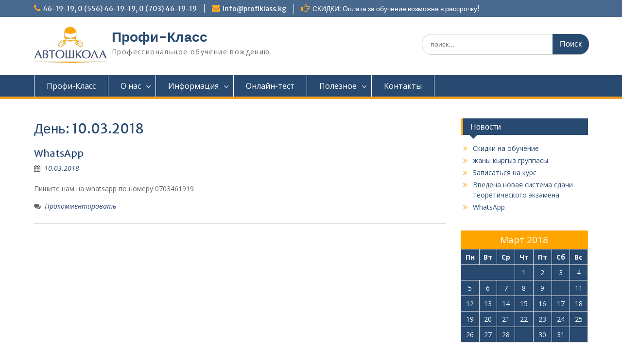

--- FILE ---
content_type: text/html; charset=UTF-8
request_url: https://profiklass.kg/2018/03/10/
body_size: 6562
content:
<!DOCTYPE html> <html lang="ru-RU"><head>
	    <meta charset="UTF-8">
    <meta name="viewport" content="width=device-width, initial-scale=1">
    <link rel="profile" href="http://gmpg.org/xfn/11">
    <link rel="pingback" href="https://profiklass.kg/xmlrpc.php">
    
<title>10.03.2018 &#8212; Профи-Класс</title>
<meta name='robots' content='max-image-preview:large' />
<link rel='dns-prefetch' href='//fonts.googleapis.com' />
<link rel='dns-prefetch' href='//s.w.org' />
<link rel="alternate" type="application/rss+xml" title="Профи-Класс &raquo; Лента" href="https://profiklass.kg/feed/" />
<link rel="alternate" type="application/rss+xml" title="Профи-Класс &raquo; Лента комментариев" href="https://profiklass.kg/comments/feed/" />
		<script type="text/javascript">
			window._wpemojiSettings = {"baseUrl":"https:\/\/s.w.org\/images\/core\/emoji\/13.0.1\/72x72\/","ext":".png","svgUrl":"https:\/\/s.w.org\/images\/core\/emoji\/13.0.1\/svg\/","svgExt":".svg","source":{"concatemoji":"https:\/\/profiklass.kg\/wp-includes\/js\/wp-emoji-release.min.js?ver=5.7.14"}};
			!function(e,a,t){var n,r,o,i=a.createElement("canvas"),p=i.getContext&&i.getContext("2d");function s(e,t){var a=String.fromCharCode;p.clearRect(0,0,i.width,i.height),p.fillText(a.apply(this,e),0,0);e=i.toDataURL();return p.clearRect(0,0,i.width,i.height),p.fillText(a.apply(this,t),0,0),e===i.toDataURL()}function c(e){var t=a.createElement("script");t.src=e,t.defer=t.type="text/javascript",a.getElementsByTagName("head")[0].appendChild(t)}for(o=Array("flag","emoji"),t.supports={everything:!0,everythingExceptFlag:!0},r=0;r<o.length;r++)t.supports[o[r]]=function(e){if(!p||!p.fillText)return!1;switch(p.textBaseline="top",p.font="600 32px Arial",e){case"flag":return s([127987,65039,8205,9895,65039],[127987,65039,8203,9895,65039])?!1:!s([55356,56826,55356,56819],[55356,56826,8203,55356,56819])&&!s([55356,57332,56128,56423,56128,56418,56128,56421,56128,56430,56128,56423,56128,56447],[55356,57332,8203,56128,56423,8203,56128,56418,8203,56128,56421,8203,56128,56430,8203,56128,56423,8203,56128,56447]);case"emoji":return!s([55357,56424,8205,55356,57212],[55357,56424,8203,55356,57212])}return!1}(o[r]),t.supports.everything=t.supports.everything&&t.supports[o[r]],"flag"!==o[r]&&(t.supports.everythingExceptFlag=t.supports.everythingExceptFlag&&t.supports[o[r]]);t.supports.everythingExceptFlag=t.supports.everythingExceptFlag&&!t.supports.flag,t.DOMReady=!1,t.readyCallback=function(){t.DOMReady=!0},t.supports.everything||(n=function(){t.readyCallback()},a.addEventListener?(a.addEventListener("DOMContentLoaded",n,!1),e.addEventListener("load",n,!1)):(e.attachEvent("onload",n),a.attachEvent("onreadystatechange",function(){"complete"===a.readyState&&t.readyCallback()})),(n=t.source||{}).concatemoji?c(n.concatemoji):n.wpemoji&&n.twemoji&&(c(n.twemoji),c(n.wpemoji)))}(window,document,window._wpemojiSettings);
		</script>
		<style type="text/css">
img.wp-smiley,
img.emoji {
	display: inline !important;
	border: none !important;
	box-shadow: none !important;
	height: 1em !important;
	width: 1em !important;
	margin: 0 .07em !important;
	vertical-align: -0.1em !important;
	background: none !important;
	padding: 0 !important;
}
</style>
	<link rel='stylesheet' id='wp-block-library-css'  href='https://profiklass.kg/wp-includes/css/dist/block-library/style.min.css?ver=5.7.14' type='text/css' media='all' />
<link rel='stylesheet' id='easingslider-css'  href='https://profiklass.kg/wp-content/plugins/easing-slider/assets/css/public.min.css?ver=3.0.8' type='text/css' media='all' />
<link rel='stylesheet' id='fontawesome-css'  href='https://profiklass.kg/wp-content/themes/education-hub/third-party/font-awesome/css/font-awesome.min.css?ver=4.7.0' type='text/css' media='all' />
<link rel='stylesheet' id='education-hub-google-fonts-css'  href='//fonts.googleapis.com/css?family=Open+Sans%3A600%2C400%2C400italic%2C300%2C100%2C700%7CMerriweather+Sans%3A400%2C700&#038;ver=5.7.14' type='text/css' media='all' />
<link rel='stylesheet' id='education-hub-style-css'  href='https://profiklass.kg/wp-content/themes/education-hub/style.css?ver=1.9.6' type='text/css' media='all' />
<link rel='stylesheet' id='forget-about-shortcode-buttons-css'  href='https://profiklass.kg/wp-content/plugins/forget-about-shortcode-buttons/public/css/button-styles.css?ver=2.1.3' type='text/css' media='all' />
<script type='text/javascript' src='https://profiklass.kg/wp-includes/js/jquery/jquery.min.js?ver=3.5.1' id='jquery-core-js'></script>
<script type='text/javascript' src='https://profiklass.kg/wp-includes/js/jquery/jquery-migrate.min.js?ver=3.3.2' id='jquery-migrate-js'></script>
<script type='text/javascript' src='https://profiklass.kg/wp-content/plugins/easing-slider/assets/js/public.min.js?ver=3.0.8' id='easingslider-js'></script>
<link rel="https://api.w.org/" href="https://profiklass.kg/wp-json/" /><link rel="EditURI" type="application/rsd+xml" title="RSD" href="https://profiklass.kg/xmlrpc.php?rsd" />
<link rel="wlwmanifest" type="application/wlwmanifest+xml" href="https://profiklass.kg/wp-includes/wlwmanifest.xml" /> 
<meta name="generator" content="WordPress 5.7.14" />
<style type="text/css" id="custom-background-css">
body.custom-background { background-color: #ffffff; }
</style>
	<link rel="icon" href="https://profiklass.kg/wp-content/uploads/2016/04/cropped-icon_profiklass-32x32.png" sizes="32x32" />
<link rel="icon" href="https://profiklass.kg/wp-content/uploads/2016/04/cropped-icon_profiklass-192x192.png" sizes="192x192" />
<link rel="apple-touch-icon" href="https://profiklass.kg/wp-content/uploads/2016/04/cropped-icon_profiklass-180x180.png" />
<meta name="msapplication-TileImage" content="https://profiklass.kg/wp-content/uploads/2016/04/cropped-icon_profiklass-270x270.png" />
</head>

<body class="archive date custom-background wp-custom-logo site-layout-fluid global-layout-right-sidebar">

	    <div id="page" class="container hfeed site">
    <a class="skip-link screen-reader-text" href="#content">Перейти к содержимому</a>
    	<div id="tophead">
		<div class="container">
			<div id="quick-contact">
									<ul>
													<li class="quick-call"><a href="tel:46191905564619190703461919">46-19-19, 0 (556) 46-19-19, 0 (703) 46-19-19</a></li>
																			<li class="quick-email"><a href="mailto:info@profiklass.kg">info@profiklass.kg</a></li>
											</ul>
													<div class="top-news">
						<p>
																			<span class="top-news-title">СКИДКИ: Оплата за обучение возможна в рассрочку!</span>
																								</p>
					</div>
							</div>

			
			
		</div> <!-- .container -->
	</div><!--  #tophead -->

	<header id="masthead" class="site-header" role="banner"><div class="container">			    <div class="site-branding">

		    <a href="https://profiklass.kg/" class="custom-logo-link" rel="home"><img width="150" height="75" src="https://profiklass.kg/wp-content/uploads/2016/04/profiklas.png" class="custom-logo" alt="Профи-Класс" /></a>
										        <div id="site-identity">
					            	              <p class="site-title"><a href="https://profiklass.kg/" rel="home">Профи-Класс</a></p>
	            				
					            <p class="site-description">Профессиональное обучение вождению</p>
					        </div><!-- #site-identity -->
			
	    </div><!-- .site-branding -->

	    	    		    <div class="search-section">
		    	<form role="search" method="get" class="search-form" action="https://profiklass.kg/">
	      <label>
	        <span class="screen-reader-text">Искать:</span>
	        <input type="search" class="search-field" placeholder="поиск..." value="" name="s" title="Искать:" />
	      </label>
	      <input type="submit" class="search-submit" value="Поиск" />
	    </form>		    </div>
	    
        </div><!-- .container --></header><!-- #masthead -->    <div id="main-nav" class="clear-fix">
        <div class="container">
        <nav id="site-navigation" class="main-navigation" role="navigation">
          <button class="menu-toggle" aria-controls="primary-menu" aria-expanded="false"><i class="fa fa-bars"></i>
			Меню</button>
            <div class="wrap-menu-content">
				<div class="menu-%d0%be%d1%81%d0%bd%d0%be%d0%b2%d0%bd%d0%be%d0%b5-container"><ul id="primary-menu" class="menu"><li id="menu-item-48" class="menu-item menu-item-type-post_type menu-item-object-page menu-item-home menu-item-48"><a href="https://profiklass.kg/">Профи-Класс</a></li>
<li id="menu-item-64" class="menu-item menu-item-type-custom menu-item-object-custom menu-item-has-children menu-item-64"><a>О нас</a>
<ul class="sub-menu">
	<li id="menu-item-46" class="menu-item menu-item-type-post_type menu-item-object-page menu-item-46"><a href="https://profiklass.kg/school/">Автошкола</a></li>
	<li id="menu-item-47" class="menu-item menu-item-type-post_type menu-item-object-page menu-item-47"><a href="https://profiklass.kg/team/">Наша команда</a></li>
	<li id="menu-item-589" class="menu-item menu-item-type-post_type menu-item-object-page menu-item-589"><a href="https://profiklass.kg/%d0%b2%d1%8b%d0%bf%d1%83%d1%81%d0%ba%d0%bd%d0%b8%d0%ba%d0%b8/">Выпускники</a></li>
</ul>
</li>
<li id="menu-item-65" class="menu-item menu-item-type-custom menu-item-object-custom menu-item-has-children menu-item-65"><a>Информация</a>
<ul class="sub-menu">
	<li id="menu-item-34" class="menu-item menu-item-type-post_type menu-item-object-page menu-item-34"><a href="https://profiklass.kg/how/">Как записаться?</a></li>
	<li id="menu-item-32" class="menu-item menu-item-type-post_type menu-item-object-page menu-item-32"><a href="https://profiklass.kg/license/">Про права</a></li>
	<li id="menu-item-31" class="menu-item menu-item-type-post_type menu-item-object-page menu-item-31"><a href="https://profiklass.kg/documents/">Про документы</a></li>
	<li id="menu-item-30" class="menu-item menu-item-type-post_type menu-item-object-page menu-item-30"><a href="https://profiklass.kg/learning/">Про обучение</a></li>
	<li id="menu-item-29" class="menu-item menu-item-type-post_type menu-item-object-page menu-item-29"><a href="https://profiklass.kg/retraining/">Переподготовка</a></li>
	<li id="menu-item-33" class="menu-item menu-item-type-post_type menu-item-object-page menu-item-33"><a href="https://profiklass.kg/price/">Цены</a></li>
</ul>
</li>
<li id="menu-item-45" class="menu-item menu-item-type-post_type menu-item-object-page menu-item-45"><a href="https://profiklass.kg/test/">Онлайн-тест</a></li>
<li id="menu-item-274" class="menu-item menu-item-type-custom menu-item-object-custom menu-item-has-children menu-item-274"><a>Полезное</a>
<ul class="sub-menu">
	<li id="menu-item-328" class="menu-item menu-item-type-post_type menu-item-object-page menu-item-328"><a href="https://profiklass.kg/signs/">Дорожные знаки</a></li>
	<li id="menu-item-341" class="menu-item menu-item-type-post_type menu-item-object-page menu-item-341"><a href="https://profiklass.kg/system/">Устройство автомобиля</a></li>
	<li id="menu-item-273" class="menu-item menu-item-type-post_type menu-item-object-page menu-item-273"><a href="https://profiklass.kg/tire/">Про автошины</a></li>
</ul>
</li>
<li id="menu-item-38" class="menu-item menu-item-type-post_type menu-item-object-page menu-item-38"><a href="https://profiklass.kg/contacts/">Контакты</a></li>
</ul></div>            </div><!-- .menu-content -->
        </nav><!-- #site-navigation -->
       </div> <!-- .container -->
    </div> <!-- #main-nav -->
    
	<div id="content" class="site-content"><div class="container"><div class="inner-wrapper">    
	<div id="primary" class="content-area">
		<main id="main" class="site-main" role="main">

		
			<header class="page-header">
				<h1 class="page-title">День: <span>10.03.2018</span></h1>			</header><!-- .page-header -->

						
				
<article id="post-402" class="post-402 post type-post status-publish format-standard hentry category-1">
	<header class="entry-header">
		<h2 class="entry-title"><a href="https://profiklass.kg/2018/03/10/whatsapp/" rel="bookmark">WhatsApp</a></h2>
				<div class="entry-meta">
			<span class="posted-on"><a href="https://profiklass.kg/2018/03/10/whatsapp/" rel="bookmark"><time class="entry-date published updated" datetime="2018-03-10T14:55:45+06:00">10.03.2018</time></a></span><span class="byline"> <span class="author vcard"><a class="url fn n" href="https://profiklass.kg/author/profiklass-kg/">profiklass.kg</a></span></span>		</div><!-- .entry-meta -->
			</header><!-- .entry-header -->

	<div class="entry-content">
				
					<p>Пишите нам на whatsapp по номеру 0703461919</p>
		
	</div><!-- .entry-content -->

	<footer class="entry-footer">
		<span class="comments-link"><a href="https://profiklass.kg/2018/03/10/whatsapp/#respond">Прокомментировать</a></span>	</footer><!-- .entry-footer -->
</article><!-- #post-## -->

			
		

		
		</main><!-- #main -->
	</div><!-- #primary -->

<div id="sidebar-primary" class="widget-area" role="complementary">
	    
		<aside id="recent-posts-2" class="widget widget_recent_entries">
		<h2 class="widget-title">Новости</h2>
		<ul>
											<li>
					<a href="https://profiklass.kg/2020/07/15/%d0%be%d0%b1%d1%83%d1%87%d0%b5%d0%bd%d0%b8%d0%b5-online/">Скидки на обучение</a>
									</li>
											<li>
					<a href="https://profiklass.kg/2019/09/03/%d0%b6%d0%b0%d0%bd%d1%8b-%d0%ba%d1%8b%d1%80%d0%b3%d1%8b%d0%b7-%d0%b3%d1%80%d1%83%d0%bf%d0%bf%d0%b0%d1%81%d1%8b/">жаны кыргыз группасы</a>
									</li>
											<li>
					<a href="https://profiklass.kg/2018/08/24/%d1%81%d0%ba%d0%b8%d0%b4%d0%ba%d0%b0/">Записаться на курс</a>
									</li>
											<li>
					<a href="https://profiklass.kg/2018/03/29/%d0%b2%d0%b2%d0%b5%d0%b4%d0%b5%d0%bd%d0%b0-%d0%bd%d0%be%d0%b2%d0%b0%d1%8f-%d1%81%d0%b8%d1%81%d1%82%d0%b5%d0%bc%d0%b0-%d1%81%d0%b4%d0%b0%d1%87%d0%b8-%d1%82%d0%b5%d0%be%d1%80%d0%b5%d1%82%d0%b8%d1%87/">Введена новая система сдачи теоретического экзамена</a>
									</li>
											<li>
					<a href="https://profiklass.kg/2018/03/10/whatsapp/">WhatsApp</a>
									</li>
					</ul>

		</aside><aside id="calendar-7" class="widget widget_calendar"><div id="calendar_wrap" class="calendar_wrap"><table id="wp-calendar" class="wp-calendar-table">
	<caption>Март 2018</caption>
	<thead>
	<tr>
		<th scope="col" title="Понедельник">Пн</th>
		<th scope="col" title="Вторник">Вт</th>
		<th scope="col" title="Среда">Ср</th>
		<th scope="col" title="Четверг">Чт</th>
		<th scope="col" title="Пятница">Пт</th>
		<th scope="col" title="Суббота">Сб</th>
		<th scope="col" title="Воскресенье">Вс</th>
	</tr>
	</thead>
	<tbody>
	<tr>
		<td colspan="3" class="pad">&nbsp;</td><td>1</td><td>2</td><td>3</td><td>4</td>
	</tr>
	<tr>
		<td>5</td><td>6</td><td>7</td><td>8</td><td>9</td><td><a href="https://profiklass.kg/2018/03/10/" aria-label="Записи, опубликованные 10.03.2018">10</a></td><td>11</td>
	</tr>
	<tr>
		<td>12</td><td>13</td><td>14</td><td>15</td><td>16</td><td>17</td><td>18</td>
	</tr>
	<tr>
		<td>19</td><td>20</td><td>21</td><td>22</td><td>23</td><td>24</td><td>25</td>
	</tr>
	<tr>
		<td>26</td><td>27</td><td>28</td><td><a href="https://profiklass.kg/2018/03/29/" aria-label="Записи, опубликованные 29.03.2018">29</a></td><td>30</td><td>31</td>
		<td class="pad" colspan="1">&nbsp;</td>
	</tr>
	</tbody>
	</table><nav aria-label="Предыдущий и следующий месяцы" class="wp-calendar-nav">
		<span class="wp-calendar-nav-prev"><a href="https://profiklass.kg/2018/01/">&laquo; Янв</a></span>
		<span class="pad">&nbsp;</span>
		<span class="wp-calendar-nav-next"><a href="https://profiklass.kg/2018/08/">Авг &raquo;</a></span>
	</nav></div></aside><aside id="education-hub-social-3" class="widget education_hub_widget_social"><h2 class="widget-title">Instagram &#038; WhatsApp</h2><ul id="menu-profiklass-kg" class="menu"><li id="menu-item-378" class="menu-item menu-item-type-custom menu-item-object-custom menu-item-378"><a href="https://www.instagram.com/profiklass.kg/"><span class="screen-reader-text">@profiklass.kg</span></a></li>
<li id="menu-item-407" class="menu-item menu-item-type-custom menu-item-object-custom menu-item-407"><a href="https://api.whatsapp.com/send?phone=996703461919"><span class="screen-reader-text">WhatsApp</span></a></li>
</ul></aside>	</div><!-- #sidebar-primary -->
</div><!-- .inner-wrapper --></div><!-- .container --></div><!-- #content -->
	<footer id="colophon" class="site-footer" role="contentinfo"><div class="container">    
	    	    	      <div class="copyright">
	        © Профи-Класс	      </div><!-- .copyright -->
	    	    <!-- .site-info -->
	    	</div><!-- .container --></footer><!-- #colophon -->
</div><!-- #page --><a href="#page" class="scrollup" id="btn-scrollup"><i class="fa fa-chevron-up"></i></a>
<!-- Yandex.Metrika counter -->
<script type="text/javascript">
    (function (d, w, c) {
        (w[c] = w[c] || []).push(function() {
            try {
                w.yaCounter36955895 = new Ya.Metrika({
                    id:36955895,
                    clickmap:true,
                    trackLinks:true,
                    accurateTrackBounce:true
                });
            } catch(e) { }
        });

        var n = d.getElementsByTagName("script")[0],
            s = d.createElement("script"),
            f = function () { n.parentNode.insertBefore(s, n); };
        s.type = "text/javascript";
        s.async = true;
        s.src = "https://mc.yandex.ru/metrika/watch.js";

        if (w.opera == "[object Opera]") {
            d.addEventListener("DOMContentLoaded", f, false);
        } else { f(); }
    })(document, window, "yandex_metrika_callbacks");
</script>
<noscript><div><img src="https://mc.yandex.ru/watch/36955895" style="position:absolute; left:-9999px;" alt="" /></div></noscript>
<!-- /Yandex.Metrika counter --><script type='text/javascript' src='https://profiklass.kg/wp-content/themes/education-hub/js/skip-link-focus-fix.min.js?ver=20130115' id='education-hub-skip-link-focus-fix-js'></script>
<script type='text/javascript' src='https://profiklass.kg/wp-content/themes/education-hub/third-party/cycle2/js/jquery.cycle2.min.js?ver=2.1.6' id='cycle2-js'></script>
<script type='text/javascript' src='https://profiklass.kg/wp-content/themes/education-hub/js/custom.min.js?ver=1.0' id='education-hub-custom-js'></script>
<script type='text/javascript' id='education-hub-navigation-js-extra'>
/* <![CDATA[ */
var EducationHubScreenReaderText = {"expand":"<span class=\"screen-reader-text\">\u0440\u0430\u0441\u043a\u0440\u044b\u0442\u044c \u0434\u043e\u0447\u0435\u0440\u043d\u0435\u0435 \u043c\u0435\u043d\u044e<\/span>","collapse":"<span class=\"screen-reader-text\">\u0441\u0432\u0435\u0440\u043d\u0443\u0442\u044c \u0434\u043e\u0447\u0435\u0440\u043d\u0435\u0435 \u043c\u0435\u043d\u044e<\/span>"};
/* ]]> */
</script>
<script type='text/javascript' src='https://profiklass.kg/wp-content/themes/education-hub/js/navigation.min.js?ver=20120206' id='education-hub-navigation-js'></script>
<script type='text/javascript' src='https://profiklass.kg/wp-includes/js/wp-embed.min.js?ver=5.7.14' id='wp-embed-js'></script>
</body>
</html>
